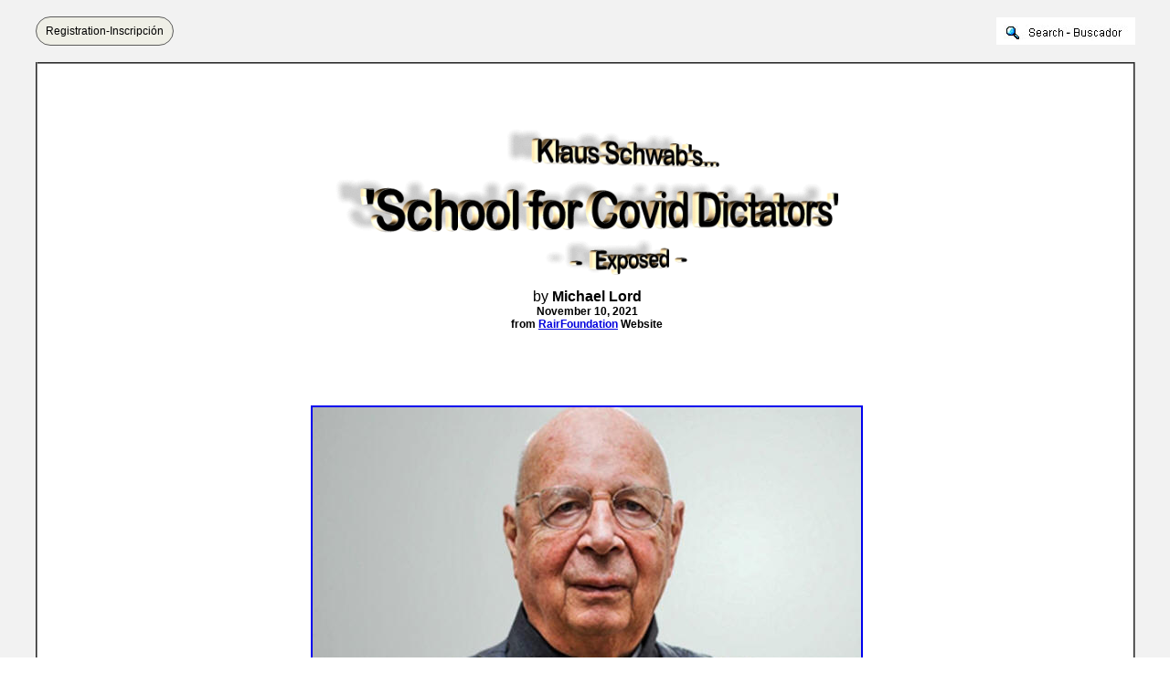

--- FILE ---
content_type: text/html
request_url: https://www.bibliotecapleyades.net/sociopolitica2/sociopol_greatreset62.htm
body_size: 11140
content:
<html>
<head>
<meta http-equiv="Content-Type" content="text/html; charset=windows-1252">
<meta http-equiv="Content-Language" content="en-us">
<title>Klaus Schwab's 'School for Covid Dictators' - Exposed</title>
<meta name="keywords" content="klaus schwab,school,covid,dictators,great reset,control">
<link rel=stylesheet type="text/css" href="../estilo_nuevo2.css">
</head>

<body background="../imagenes_fondos/fondonuevo1.jpg" style="background-attachment: fixed" topmargin="0" leftmargin="0">

<div align="center">
	<p style="margin-top: 0; margin-bottom: 0">&nbsp;</p>
	<div align="center">
		<table border="0" cellpadding="0" width="94%" id="table5" cellspacing="0">
			<tr>
				<td align="center" width="245">
							<div align="left">
								<font face="Arial">
								<a target="_blank" class="button" style="background-color: rgb(239, 239, 230); border: 1px solid rgb(91, 91, 91); display: inline-block; text-shadow: none; border-radius: 20px; text-decoration:none; padding-left:10px; padding-right:10px; padding-top:8px; padding-bottom:8px" href="../archivos_pdf/datiper/dat-per.htm">
								<font color="#000000" style="font-size: 9pt">
								Registration-Inscripción</font></a></font><!-- BEGIN: Email Marketing you can trust --></div>
            
							</td>
				<td align="center">
				<p style="margin-top: 0; margin-bottom: 0">&nbsp;</td>
				<td align="center" width="200">
				<p style="margin-top: 0; margin-bottom: 0">
				<a target="_blank" href="../search.htm">
							<img border="0" src="../imagenes_fondos/search.jpg" align="right"></a></td>
			</tr>
		</table>
		<p style="margin-top: 0; margin-bottom: 0">&nbsp;</div>
	<table border="2" width="94%" id="table1" cellpadding="2" bordercolorlight="#C0C0C0" bordercolordark="#808080" style="border-collapse: collapse" bgcolor="#FFFFFF">
		<tr>
			<td>
			<p style="margin-top: 0; margin-bottom: 0; margin-left:10px; margin-right:6px">
			&nbsp;</p>
			<p style="margin-top: 0; margin-bottom: 0; margin-left:10px; margin-right:6px" align="center">
			<font face="Arial" style="font-size: 12pt">
			<br>
&nbsp;</font></p>
			<p style="margin-top: 0; margin-bottom: 0; margin-left:10px; margin-right:6px" align="center">
			<font face="Arial" style="font-size: 12pt">
			<a target="_blank" href="https://rairfoundation.com/exposed-klaus-schwabs-school-for-covid-dictators-plan-for-great-reset-videos/">
			<img border="0" src="../imagenes_titulos2/sociopol_greatreset62.gif" width="550" height="160" vspace="15"></a><br>
			by <b>Michael Lord<br>
			</b></font><b><font face="Arial" style="font-size: 9pt">November 10, 
			2021<br>
			from <a target="_blank" href="https://rairfoundation.com/">
			<font color="#0000DD">RairFoundation</font></a> Website<br>
			</font></b><font face="Arial" style="font-size: 12pt"><br>
			<br>
&nbsp;</font></p>
			<p style="margin-top: 0; margin-bottom: 0; margin-left:10px; margin-right:6px" align="center">
			&nbsp;</p>
			<p style="margin-top: 0; margin-bottom: 0; margin-left:10px; margin-right:6px" align="center">
			<a target="_blank" href="../imagenes_sociopol3/greatreset62_01.jpg">
			<img border="2" src="../imagenes_sociopol3/greatreset62_01_small.jpg" xthumbnail-orig-image="../imagenes_sociopol3/greatreset62_01.jpg" vspace="10"></a></p>
			<p style="margin-top: 0; margin-bottom: 0; margin-left:10px; margin-right:6px" align="center">
			<b>
			<a target="_blank" href="https://wikispooks.com/wiki/Klaus_Schwab">
			<font color="#0000DD" style="font-size: 9pt" face="Arial">Source</font></a></b></p>
			<p style="margin-top: 0; margin-bottom: 0; margin-left:10px; margin-right:6px" align="center">
			&nbsp;</p>
			<p style="margin-top: 0; margin-bottom: 0; margin-left:10px; margin-right:6px" align="center">
			&nbsp;</p>
			<p style="margin-top: 0; margin-bottom: 0; margin-left:10px; margin-right:6px" align="center">
			&nbsp;</p>
			<p style="margin-top: 0; margin-bottom: 0; margin-left:10px; margin-right:6px" align="center">
			<font face="Berlin Sans FB" style="font-size: 17pt">Klaus Schwab's
			</font></p>
			<p style="margin-top: 0; margin-bottom: 0; margin-left:10px; margin-right:6px" align="center">
			<font face="Berlin Sans FB" style="font-size: 17pt">School for Covid 
			Dictators, </font></p>
			<p style="margin-top: 0; margin-bottom: 0; margin-left:10px; margin-right:6px" align="center">
			<font face="Berlin Sans FB" style="font-size: 17pt">Plan for 'Great 
			Reset'..</font></p>
			<p style="margin-top: 0; margin-bottom: 0; margin-left:10px; margin-right:6px">
			<font face="Arial" style="font-size: 12pt"><br>
			<br>
&nbsp;</font></p>
			<p style="margin-top: 0; margin-bottom: 0; margin-left:10px; margin-right:6px">
			<font face="Arial" style="font-size: 12pt">Economist <b>
			<a target="_blank" href="../ciencia3/ciencia_coronavirus462.htm">
			<font color="#0000DD">Ernst Wolff</font></a></b> 
			believes that a hidden alliance of political and corporate leaders 
			is exploiting the 'pandemic' with the aim of crashing national 
			economies and introducing a global digital currency.<br>
			<br>
			How is it that more than 190 governments from all over the world 
			ended up dealing with the COVID-19 'pandemic' in almost exactly the 
			same manner, with lockdowns, mask mandates, and vaccination cards 
			now being commonplace everywhere? </font></p>
			<p style="margin-top: 0; margin-bottom: 0; margin-left:10px; margin-right:6px">
			&nbsp;</p>
			<p style="margin-top: 0; margin-bottom: 0; margin-left:10px; margin-right:6px">
			<font face="Arial" style="font-size: 12pt">The answer may lie in the 
			Young Global Leaders school, which was established and managed by 
			Klaus Schwab of the <i>World Economic Forum</i>, and that many of 
			today's prominent political and business leaders passed through on 
			their way to the top.<br>
			<br>
			The German economist, journalist, and author Ernst Wolff has 
			revealed some facts about Schwab's &quot;Young Global Leaders&quot; school 
			that are relevant for understanding world events during the 
			'pandemic' in a video from the German Corona Committee podcast.
			</font></p>
			<p style="margin-top: 0; margin-bottom: 0; margin-left:10px; margin-right:6px">
			&nbsp;</p>
			<p style="margin-top: 0; margin-bottom: 0; margin-left:10px; margin-right:6px">
			<font face="Arial" style="font-size: 12pt">While Wolff is mainly 
			known as a critic of the globalist financial system, recently he has 
			focused on bringing to light what he sees as the hidden agenda 
			behind the anti-Covid measures being enacted around the world.</font></p>
			<p style="margin-top: 0; margin-bottom: 0; margin-left:10px; margin-right:6px">
			&nbsp;</p>
			<p style="margin-top: 0; margin-bottom: 0; margin-left:10px; margin-right:6px">
			&nbsp;</p>
			<p style="margin-top: 0; margin-bottom: 0; margin-left:10px; margin-right:6px">
			&nbsp;</p>
			<p style="margin-top: 0; margin-bottom: 0; margin-left:10px; margin-right:6px">
			<font face="Arial" style="font-size: 12pt"><br>
			</font><font face="Arial" size="4" color="#990012"><b>Mysterious 
			Beginnings<br>
			</b></font><font face="Arial" style="font-size: 12pt"><br>
			The story begins with the <i>
			<a target="_blank" href="sociopol_greatreset.htm">
			<font color="#0000DD">World Economic Forum</font></a></i> (WEF), 
			which is an NGO founded by <b>
			<a target="_blank" href="sociopol_greatreset.htm#Klaus_Schwab">
			<font color="#0000DD">Klaus Schwab</font></a></b>, a German 
			economist and mechanical engineer, in Switzerland in 1971, when he 
			was only 32. </font></p>
			<p style="margin-top: 0; margin-bottom: 0; margin-left:10px; margin-right:6px">
			&nbsp;</p>
			<p style="margin-top: 0; margin-bottom: 0; margin-left:10px; margin-right:6px">
			<font face="Arial" style="font-size: 12pt">The WEF is best-known to 
			the public for the annual conferences it holds in Davos, Switzerland 
			each January that aim to bring together political and business 
			leaders from around the world to discuss the problems of the day.
			</font></p>
			<p style="margin-top: 0; margin-bottom: 0; margin-left:10px; margin-right:6px">
			&nbsp;</p>
			<p style="margin-top: 0; margin-bottom: 0; margin-left:10px; margin-right:6px">
			<font face="Arial" style="font-size: 12pt">Today, it is one of the 
			most important networks in the world for the globalist power elite, 
			being funded by approximately a thousand multinational corporations.<br>
			<br>
			The WEF, which was originally called the European Management Forum 
			until 1987, succeeded in bringing together 440 executives from 31 
			nations already at its very first meeting in February 1971, which as 
			Wolff points out was an unexpected achievement for someone like 
			Schwab, who had very little international or professional experience 
			prior to this. </font></p>
			<p style="margin-top: 0; margin-bottom: 0; margin-left:10px; margin-right:6px">
			&nbsp;</p>
			<p style="margin-top: 0; margin-bottom: 0; margin-left:10px; margin-right:6px">
			<font face="Arial" style="font-size: 12pt">Wolff believes the reason 
			may be due to the contacts Schwab made during his university 
			education, including studying with no less a person than former 
			National Security Advisor and Secretary of State Henry Kissinger.
			</font></p>
			<p style="margin-top: 0; margin-bottom: 0; margin-left:10px; margin-right:6px">
			&nbsp;</p>
			<p style="margin-top: 0; margin-bottom: 0; margin-left:10px; margin-right:6px">
			<font face="Arial" style="font-size: 12pt">Wolff also points out 
			that while Schwab was there, the Harvard Business School had been in 
			the process of planning a management forum of their own, and it is 
			possible that Harvard ended up delegating the task of organizing it 
			to him. <br>
			<br>
			The Forum initially only brought together people from the economic 
			field, but before long, it began attracting politicians, prominent 
			figures from the media (including from the BBC and
			<a target="_blank" href="../esp_sociopol_mediacontrol.htm#CNN_and_Journalism">
			<font color="#0000DD">the CNN</font></a>), and even celebrities.</font></p>
			<p style="margin-top: 0; margin-bottom: 0; margin-left:10px; margin-right:6px">
			&nbsp;</p>
			<p style="margin-top: 0; margin-bottom: 0; margin-left:10px; margin-right:6px">
			&nbsp;</p>
			<p style="margin-top: 0; margin-bottom: 0; margin-left:10px; margin-right:6px">
			&nbsp;</p>
			<p style="margin-top: 0; margin-bottom: 0; margin-left:10px; margin-right:6px">
			<font face="Arial" style="font-size: 12pt"><br>
			</font><font face="Arial" size="4" color="#990012"><b>Schwab's Young 
			Global Leaders - Incubator of the Great Reset?<br>
			</b></font><font face="Arial" style="font-size: 12pt"><br>
			In 1992 Schwab established a parallel institution, the <i>
			<a target="_blank" href="https://www.younggloballeaders.org/">
			<font color="#0000DD">Global Leaders for Tomorrow School</font></a></i>, 
			which was re-established as Young Global Leaders in 2004. </font></p>
			<p style="margin-top: 0; margin-bottom: 0; margin-left:10px; margin-right:6px">
			&nbsp;</p>
			<p style="margin-top: 0; margin-bottom: 0; margin-left:10px; margin-right:6px">
			<font face="Arial" style="font-size: 12pt">Attendees at the school 
			must apply for admission and are then subjected to a rigorous 
			selection process. </font></p>
			<p style="margin-top: 0; margin-bottom: 0; margin-left:10px; margin-right:6px">
			&nbsp;</p>
			<p style="margin-top: 0; margin-bottom: 0; margin-left:10px; margin-right:6px">
			<font face="Arial" style="font-size: 12pt">Members of the school's 
			very first class in 1992 already included many who went on to become 
			important liberal political figures, such as </font></p>
			<blockquote>
				<ul>
					<li>
					<p style="margin-top: 4px; margin-bottom: 4px; margin-left:10px; margin-right:6px">
					<font face="Arial" style="font-size: 12pt">Angela Merkel</font></p>
					</li>
					<li>
					<p style="margin-top: 4px; margin-bottom: 4px; margin-left:10px; margin-right:6px">
					<font face="Arial" style="font-size: 12pt">Nicolas Sarkozy</font></p>
					</li>
					<li>
					<p style="margin-top: 4px; margin-bottom: 4px; margin-left:10px; margin-right:6px">
					<font face="Arial" style="font-size: 12pt">Tony Blair</font></p>
					</li>
				</ul>
			</blockquote>
			<p style="margin-top: 0; margin-bottom: 0; margin-left:10px; margin-right:6px">
			<font face="Arial" style="font-size: 12pt">There are currently about 
			1,300 graduates of this school, and the list of alumni includes 
			several names of those who went on to become leaders of the health 
			institutions of their respective nations. </font></p>
			<p style="margin-top: 0; margin-bottom: 0; margin-left:10px; margin-right:6px">
			&nbsp;</p>
			<p style="margin-top: 0; margin-bottom: 0; margin-left:10px; margin-right:6px">
			<font face="Arial" style="font-size: 12pt">Four of them are former 
			and current health ministers for Germany, including Jens Spahn, who 
			has been Federal Minister of Health since 2018. </font></p>
			<p style="margin-top: 0; margin-bottom: 0; margin-left:10px; margin-right:6px">
			&nbsp;</p>
			<p style="margin-top: 0; margin-bottom: 0; margin-left:10px; margin-right:6px">
			<font face="Arial" style="font-size: 12pt"><b>Philipp Rösler</b>, 
			who was <i>Minister of Health</i> from 2009 until 2011, was 
			appointed the WEF's Managing Director by Schwab in 2014. <br>
			<br>
			Other notable names on the school's roster are,</font></p>
			<blockquote>
				<ul>
					<li>
					<p style="margin-top: 6px; margin-bottom: 6px; margin-left:10px; margin-right:6px">
					<font face="Arial" style="font-size: 12pt">Jacinda Ardern, 
					the Prime Minister of New Zealand whose stringent lockdown 
					measures have been praised by global health authorities</font></p>
					</li>
					<li>
					<p style="margin-top: 6px; margin-bottom: 6px; margin-left:10px; margin-right:6px">
					<font face="Arial" style="font-size: 12pt">Emmanuel Macron, 
					the President of France</font></p></li>
					<li>
					<p style="margin-top: 6px; margin-bottom: 6px; margin-left:10px; margin-right:6px">
					<font face="Arial" style="font-size: 12pt">Sebastian Kurz, 
					who was until recently the Chancellor of Austria</font></p>
					</li>
					<li>
					<p style="margin-top: 6px; margin-bottom: 6px; margin-left:10px; margin-right:6px">
					<font face="Arial" style="font-size: 12pt">Viktor Orbán, 
					Prime Minister of Hungary</font></p></li>
					<li>
					<p style="margin-top: 6px; margin-bottom: 6px; margin-left:10px; margin-right:6px">
					<font face="Arial" style="font-size: 12pt">Jean-Claude 
					Juncker, former Prime Minister of Luxembourg and President 
					of the European Commission</font></p></li>
					<li>
					<p style="margin-top: 6px; margin-bottom: 6px; margin-left:10px; margin-right:6px">
					<font face="Arial" style="font-size: 12pt">Annalena 
					Baerbock, the leader of the German Greens who was the 
					party's first candidate for Chancellor in this year's 
					federal election, and who is still in the running to be 
					Merkel's successor</font></p></li>
				</ul>
			</blockquote>
			<p style="margin-top: 0; margin-bottom: 0; margin-left:10px; margin-right:6px">
			<font face="Arial" style="font-size: 12pt">We also find California 
			Governor <b>Gavin Newsom</b> on the list, who was selected for the 
			class of 2005, as well as former presidential candidate and current 
			US Secretary of Transportation <b>Peter Buttigieg</b>, who is a very 
			recent alumnus, having been selected for the class of 2019. </font></p>
			<p style="margin-top: 0; margin-bottom: 0; margin-left:10px; margin-right:6px">
			&nbsp;</p>
			<p style="margin-top: 0; margin-bottom: 0; margin-left:10px; margin-right:6px">
			<font face="Arial" style="font-size: 12pt">All of these politicians 
			who were in office during the past two years have favored harsh 
			responses to the COVID-19 'pandemic', and which also happened to 
			considerably increase their respective governments' power.<br>
&nbsp;</font></p>
			<p style="margin-top: 0; margin-bottom: 0; margin-left:10px; margin-right:6px">
			&nbsp;</p>
			<p style="margin-top: 0; margin-bottom: 0; margin-left:10px; margin-right:6px" align="center">
			<a target="_blank" href="../imagenes_sociopol3/greatreset62_02.jpg">
			<img border="2" src="../imagenes_sociopol3/greatreset62_02_small.jpg" xthumbnail-orig-image="../imagenes_sociopol3/greatreset62_02.jpg" vspace="10"></a><font face="Arial" style="font-size: 12pt"><br>
			</font><font face="Arial" style="font-size: 9pt" color="#990012"><b>
			Gavin Newsom, </b></font></p>
			<p style="margin-top: 0; margin-bottom: 0; margin-left:10px; margin-right:6px" align="center">
			<font face="Arial" style="font-size: 9pt" color="#990012"><b>
			Young Global Leaders Class of 2005.</b></font></p>
			<p style="margin-top: 0; margin-bottom: 0; margin-left:10px; margin-right:6px" align="center">
			&nbsp;</p>
			<p style="margin-top: 0; margin-bottom: 0; margin-left:10px; margin-right:6px" align="center">
			&nbsp;</p>
			<p style="margin-top: 0; margin-bottom: 0; margin-left:10px; margin-right:6px" align="center">
			<font face="Arial" style="font-size: 12pt">
			<a target="_blank" href="../imagenes_sociopol3/greatreset62_03.jpg">
			<img border="2" src="../imagenes_sociopol3/greatreset62_03_small.jpg" xthumbnail-orig-image="../imagenes_sociopol3/greatreset62_03.jpg" vspace="10"></a></font><font face="Arial" style="font-size: 9pt" color="#990012"><b><br>
			Angela Merkel, </b></font></p>
			<p style="margin-top: 0; margin-bottom: 0; margin-left:10px; margin-right:6px" align="center">
			<font face="Arial" style="font-size: 9pt" color="#990012"><b>
			Global Leaders for Tomorrow Class of 1992. <br>
&nbsp;</b></font></p>
			<p style="margin-top: 0; margin-bottom: 0; margin-left:10px; margin-right:6px" align="center">
			&nbsp;</p>
			<p style="margin-top: 0; margin-bottom: 0; margin-left:10px; margin-right:6px" align="center">
			<a target="_blank" href="../imagenes_sociopol3/greatreset62_04.jpg">
			<img border="2" src="../imagenes_sociopol3/greatreset62_04_small.jpg" xthumbnail-orig-image="../imagenes_sociopol3/greatreset62_04.jpg" vspace="10"></a><font face="Arial" style="font-size: 9pt; font-weight: 700" color="#990012"><br>
			Peter Buttigieg, </font></p>
			<p style="margin-top: 0; margin-bottom: 0; margin-left:10px; margin-right:6px" align="center">
			<font face="Arial" style="font-size: 9pt; font-weight: 700" color="#990012">
			Young Global Leaders Class of 2019.</font></p>
			<p style="margin-top: 0; margin-bottom: 0; margin-left:10px; margin-right:6px" align="center">
			&nbsp;</p>
			<p style="margin-top: 0; margin-bottom: 0; margin-left:10px; margin-right:6px" align="center">
			&nbsp;</p>
			<p style="margin-top: 0; margin-bottom: 0; margin-left:10px; margin-right:6px" align="center">
			<font face="Arial" style="font-size: 9pt; font-weight: 700" color="#990012">
			<a target="_blank" href="../imagenes_sociopol3/greatreset62_05.jpg">
			<img border="2" src="../imagenes_sociopol3/greatreset62_05_small.jpg" xthumbnail-orig-image="../imagenes_sociopol3/greatreset62_05.jpg" vspace="10"></a><br>
			Emmanuel Macron, </font></p>
			<p style="margin-top: 0; margin-bottom: 0; margin-left:10px; margin-right:6px" align="center">
			<font face="Arial" style="font-size: 9pt; font-weight: 700" color="#990012">
			Young Global Leaders Class of 2017.</font></p>
			<p style="margin-top: 0; margin-bottom: 0; margin-left:10px; margin-right:6px">
			<font face="Arial" style="font-size: 12pt"><br>
			<br>
			But the school's list of alumni is not limited to political leaders.
			</font></p>
			<p style="margin-top: 0; margin-bottom: 0; margin-left:10px; margin-right:6px">
			&nbsp;</p>
			<p style="margin-top: 0; margin-bottom: 0; margin-left:10px; margin-right:6px">
			<font face="Arial" style="font-size: 12pt">We also find many of the 
			captains of private industry there, including,</font></p>
			<blockquote>
				<ul>
					<li>
					<p style="margin-top: 4px; margin-bottom: 4px; margin-left:10px; margin-right:6px">
					<font face="Arial" style="font-size: 12pt">Microsoft's
					<a target="_blank" href="../sociopolitica/sociopol_win-micro-gates.htm">
					<font color="#0000DD">Bill Gates</font></a></font></p></li>
					<li>
					<p style="margin-top: 4px; margin-bottom: 4px; margin-left:10px; margin-right:6px">
					<font face="Arial" style="font-size: 12pt">Amazon's Jeff 
					Bezos</font></p></li>
					<li>
					<p style="margin-top: 4px; margin-bottom: 4px; margin-left:10px; margin-right:6px">
					<font face="Arial" style="font-size: 12pt">Virgin's Richard 
					Branson</font></p></li>
					<li>
					<p style="margin-top: 4px; margin-bottom: 4px; margin-left:10px; margin-right:6px">
					<font face="Arial" style="font-size: 12pt">the Clinton 
					Foundation's Chelsea
					<a target="_blank" href="../sociopolitica/sociopol_clinton.htm">
					<font color="#0000DD">Clinton</font></a></font></p></li>
				</ul>
			</blockquote>
			<p style="margin-top: 0; margin-bottom: 0; margin-left:10px; margin-right:6px">
			<font face="Arial" style="font-size: 12pt">Again, all of them 
			expressed support for the global response to the 'pandemic', and 
			many reaped considerable profits as a result of the measures.<br>
&nbsp;</font></p>
			<p style="margin-top: 0; margin-bottom: 0; margin-left:10px; margin-right:6px">
			&nbsp;</p>
			<p style="margin-top: 0; margin-bottom: 0; margin-left:10px; margin-right:6px" align="center">
			<a target="_blank" href="../imagenes_sociopol3/greatreset62_06.jpg">
			<img border="2" src="../imagenes_sociopol3/greatreset62_06_small.jpg" xthumbnail-orig-image="../imagenes_sociopol3/greatreset62_06.jpg" vspace="10"></a><font face="Arial" style="font-size: 12pt"><br>
			</font><font face="Arial" style="font-size: 9pt" color="#990012"><b>
			Jeff Bezos, </b></font></p>
			<p style="margin-top: 0; margin-bottom: 0; margin-left:10px; margin-right:6px" align="center">
			<font face="Arial" style="font-size: 9pt" color="#990012"><b>
			Global Leaders for Tomorrow Class of 1998.</b></font></p>
			<p style="margin-top: 0; margin-bottom: 0; margin-left:10px; margin-right:6px" align="center">
			&nbsp;</p>
			<p style="margin-top: 0; margin-bottom: 0; margin-left:10px; margin-right:6px" align="center">
			&nbsp;</p>
			<p style="margin-top: 0; margin-bottom: 0; margin-left:10px; margin-right:6px" align="center">
			<font face="Arial" style="font-size: 12pt">
			<a target="_blank" href="../imagenes_sociopol3/greatreset62_07.jpg">
			<img border="2" src="../imagenes_sociopol3/greatreset62_07_small.jpg" xthumbnail-orig-image="../imagenes_sociopol3/greatreset62_07.jpg" vspace="10"></a></font><font face="Arial" style="font-size: 9pt" color="#990012"><b><br>
			Bill Gates, </b></font></p>
			<p style="margin-top: 0; margin-bottom: 0; margin-left:10px; margin-right:6px" align="center">
			<font face="Arial" style="font-size: 9pt" color="#990012"><b>
			Global Leaders for Tomorrow Class of 1993. </b></font></p>
			<p style="margin-top: 0; margin-bottom: 0; margin-left:10px; margin-right:6px">
			<font face="Arial" style="font-size: 12pt"><br>
			<br>
			Wolff believes that the people behind the WEF and the Global Leaders 
			school are the ones who really determine who will become political 
			leaders, although he stresses that he doesn't believe that Schwab 
			himself is the one making these decisions but is merely a 
			facilitator. </font></p>
			<p style="margin-top: 0; margin-bottom: 0; margin-left:10px; margin-right:6px">
			&nbsp;</p>
			<p style="margin-top: 0; margin-bottom: 0; margin-left:10px; margin-right:6px">
			<font face="Arial" style="font-size: 12pt">He further points out 
			that the school's alumni include not only Americans and Europeans, 
			but also people from Asia, Africa, and South America, indicating 
			that its reach is truly worldwide.<br>
			<br>
			In 2012, Schwab and the WEF founded yet another institution, the 
			&quot;Global Shapers Community,&quot; which brings together those identified 
			by them as having leadership potential from around the world who are 
			under 30. </font></p>
			<p style="margin-top: 0; margin-bottom: 0; margin-left:10px; margin-right:6px">
			&nbsp;</p>
			<p style="margin-top: 0; margin-bottom: 0; margin-left:10px; margin-right:6px">
			<font face="Arial" style="font-size: 12pt">Approximately 10,000 
			participants have passed through this program to date, and they 
			regularly hold meetings in 400 cities. </font></p>
			<p style="margin-top: 0; margin-bottom: 0; margin-left:10px; margin-right:6px">
			&nbsp;</p>
			<p style="margin-top: 0; margin-bottom: 0; margin-left:10px; margin-right:6px">
			<font face="Arial" style="font-size: 12pt">Wolff believes that it is 
			yet another proving ground where future political leaders are being 
			selected, vetted, and groomed before being positioned in the world's 
			political apparatus.</font></p>
			<p style="margin-top: 0; margin-bottom: 0; margin-left:10px; margin-right:6px">
			<font face="Arial" style="font-size: 12pt"><br>
			Wolff points out that very few graduates of the Global Leaders 
			school list it on their CVs. </font></p>
			<p style="margin-top: 0; margin-bottom: 0; margin-left:10px; margin-right:6px">
			&nbsp;</p>
			<p style="margin-top: 0; margin-bottom: 0; margin-left:10px; margin-right:6px">
			<font face="Arial" style="font-size: 12pt">He says that he has only 
			seen it listed on one: namely, that of the German economist <b>
			Richard Werner</b>, who is a known critic of the establishment.
			</font></p>
			<p style="margin-top: 0; margin-bottom: 0; margin-left:10px; margin-right:6px">
			&nbsp;</p>
			<p style="margin-top: 0; margin-bottom: 0; margin-left:10px; margin-right:6px">
			<font face="Arial" style="font-size: 12pt">Wolff suggests that the 
			school seems to like to include even critics of the system among its 
			ranks, as another name among its graduates is <b>Gregor Hackmack</b>, 
			the German chief of Change.org, who was in its 2010 class. </font></p>
			<p style="margin-top: 0; margin-bottom: 0; margin-left:10px; margin-right:6px">
			&nbsp;</p>
			<p style="margin-top: 0; margin-bottom: 0; margin-left:10px; margin-right:6px">
			<font face="Arial" style="font-size: 12pt">Wolff believes this is 
			because the organization wants to present itself as being fair and 
			balanced, although it also wants to ensure that its critics are 
			controlled opposition.<br>
			<br>
			Another thing that the Global Leaders graduates have in common is 
			that most of them have very sparse CVs apart from their 
			participation in the program prior to being elevated to positions of 
			power, which may indicate that it is their connection to Schwab's 
			institutions that is the decisive factor in launching their careers.
			</font></p>
			<p style="margin-top: 0; margin-bottom: 0; margin-left:10px; margin-right:6px">
			&nbsp;</p>
			<p style="margin-top: 0; margin-bottom: 0; margin-left:10px; margin-right:6px">
			<font face="Arial" style="font-size: 12pt">This is most evident when 
			the school's alumni are publicly questioned about issues that they 
			have not been instructed to talk about in advance, and their 
			struggles to come up with answers are often quite evident. </font></p>
			<p style="margin-top: 0; margin-bottom: 0; margin-left:10px; margin-right:6px">
			&nbsp;</p>
			<p style="margin-top: 0; margin-bottom: 0; margin-left:10px; margin-right:6px">
			<font face="Arial" style="font-size: 12pt">Wolff contends that their 
			roles are only to act as mouthpieces for the talking points that 
			those in the shadows behind them want discussed in public debate.</font></p>
			<p style="margin-top: 0; margin-bottom: 0; margin-left:10px; margin-right:6px">
			&nbsp;</p>
			<p style="margin-top: 0; margin-bottom: 0; margin-left:10px; margin-right:6px">
			&nbsp;</p>
			<p style="margin-top: 0; margin-bottom: 0; margin-left:10px; margin-right:6px">
			&nbsp;</p>
			<p style="margin-top: 0; margin-bottom: 0; margin-left:10px; margin-right:6px">
			<font face="Arial" style="font-size: 12pt"><br>
			</font><font face="Arial" size="4" color="#990012"><b>Schwab's Yes 
			Men in Action<br>
			</b></font><font face="Arial" style="font-size: 12pt"><br>
			Given the growing discontent with the anti-Covid measures put into 
			practice by the school's graduates who are now national leaders, 
			Wolff believes it is possible that these people were selected due 
			to,</font></p>
			<blockquote>
				<p style="margin-top: 0; margin-bottom: 0; margin-left:10px; margin-right:6px">
				<font face="Arial" style="font-size: 12pt">their willingness to
				<b>do whatever they are told</b>, </font></p>
			</blockquote>
			<p style="margin-top: 0; margin-bottom: 0; margin-left:10px; margin-right:6px">
			<font face="Arial" style="font-size: 12pt">...and that they are 
			being set up to fail so that the subsequent backlash can be 
			exploited to justify the creation of a new global form of 
			government. </font></p>
			<p style="margin-top: 0; margin-bottom: 0; margin-left:10px; margin-right:6px">
			&nbsp;</p>
			<p style="margin-top: 0; margin-bottom: 0; margin-left:10px; margin-right:6px">
			<font face="Arial" style="font-size: 12pt">Indeed, Wolff notes that 
			politicians with unique personalities and strong, original views 
			have become rare, and that the distinguishing character of the 
			national leaders of the past 30 years has been their meekness and 
			adherence to a strict globalist line dictated from above. </font></p>
			<p style="margin-top: 0; margin-bottom: 0; margin-left:10px; margin-right:6px">
			&nbsp;</p>
			<p style="margin-top: 0; margin-bottom: 0; margin-left:10px; margin-right:6px">
			<font face="Arial" style="font-size: 12pt">This has been especially 
			evident in most countries' response to the 'pandemic', where 
			politicians who knew nothing about viruses two years ago suddenly 
			proclaimed that Covid was a severe health crisis that justified 
			locking people up in their homes, shutting down their businesses, 
			and wrecking entire economies.<br>
			<br>
			Determining exactly how the school operates is difficult, but Wolff 
			has managed to learn something about it. In the school's early 
			years, it involved the members of each class meeting several times 
			over the course of a year, including a ten-day &quot;executive training&quot; 
			session at the <i>Harvard Business School. </i></font></p>
			<p style="margin-top: 0; margin-bottom: 0; margin-left:10px; margin-right:6px">
			&nbsp;</p>
			<p style="margin-top: 0; margin-bottom: 0; margin-left:10px; margin-right:6px">
			<font face="Arial" style="font-size: 12pt">Wolff believes that, 
			through meeting their classmates and becoming part of a wider 
			network, the graduates then establish contacts who they rely on in 
			their later careers. </font></p>
			<p style="margin-top: 0; margin-bottom: 0; margin-left:10px; margin-right:6px">
			&nbsp;</p>
			<p style="margin-top: 0; margin-bottom: 0; margin-left:10px; margin-right:6px">
			<font face="Arial" style="font-size: 12pt">Today, the school's 
			program includes courses offered over the course of five years at 
			irregular intervals, which in some cases may overlap with the 
			beginnings of some of its participants' political or professional 
			careers - meaning they will be making regular visits
			<a target="_blank" href="../sociopolitica/sociopol_globalelite.htm#DAVOS">
			<font color="#0000DD">to Davos</font></a>. </font></p>
			<p style="margin-top: 0; margin-bottom: 0; margin-left:10px; margin-right:6px">
			&nbsp;</p>
			<p style="margin-top: 0; margin-bottom: 0; margin-left:10px; margin-right:6px">
			<font face="Arial" style="font-size: 12pt"><b>Emmanuel Macron</b> 
			and <b>Peter Buttigieg</b>, for example, were selected for the 
			school less than five years ago, which means it is possible they 
			have been regularly attending <i>Young Global Leaders</i>-related 
			programs while in political office and may in fact still be 
			attending them today.</font></p>
			<p style="margin-top: 0; margin-bottom: 0; margin-left:10px; margin-right:6px">
			&nbsp;</p>
			<p style="margin-top: 0; margin-bottom: 0; margin-left:10px; margin-right:6px">
			&nbsp;</p>
			<p style="margin-top: 0; margin-bottom: 0; margin-left:10px; margin-right:6px">
			&nbsp;</p>
			<p style="margin-top: 0; margin-bottom: 0; margin-left:10px; margin-right:6px">
			<font face="Arial" style="font-size: 12pt"><br>
			</font><font face="Arial" size="4" color="#990012"><b>A Worldwide 
			Network of Wealth &amp; Influence<br>
			</b></font><font face="Arial" style="font-size: 12pt"><br>
			Graduates from the Young Global Leaders school, and Global Leaders 
			for Tomorrow before them, find themselves very well-situated given 
			that they then have access to the WEF's network of contacts. </font></p>
			<p style="margin-top: 0; margin-bottom: 0; margin-left:10px; margin-right:6px">
			&nbsp;</p>
			<p style="margin-top: 0; margin-bottom: 0; margin-left:10px; margin-right:6px">
			<font face="Arial" style="font-size: 12pt">The WEF's current Board 
			of Trustees includes such luminaries as,</font></p>
			<blockquote>
				<ul>
					<li>
					<p style="margin-top: 4px; margin-bottom: 4px; margin-left:10px; margin-right:6px">
					<font face="Arial" style="font-size: 12pt"><b>Christine 
					Lagarde</b>, former Managing Director of the International 
					Monetary Fund and current President of the European Central 
					Bank</font></p></li>
					<li>
					<p style="margin-top: 4px; margin-bottom: 4px; margin-left:10px; margin-right:6px">
					<font face="Arial" style="font-size: 12pt">Queen <b>Rania</b> 
					of Jordan, who has been ranked by Forbes as one of the 100 
					most powerful women in the world</font></p></li>
					<li>
					<p style="margin-top: 4px; margin-bottom: 4px; margin-left:10px; margin-right:6px">
					<font face="Arial" style="font-size: 12pt"><b>Larry Fink</b>, 
					CEO of <a target="_blank" href="sociopol_globalelite421.htm">
					<font color="#0000DD">BlackRock</font></a>, the largest 
					investment management corporation internationally and which 
					handles approximately $9 trillion annually</font></p></li>
				</ul>
			</blockquote>
			<p style="margin-top: 0; margin-bottom: 0; margin-left:10px; margin-right:6px">
			<font face="Arial" style="font-size: 12pt">By tracing the 
			connections between the school's graduates, Wolff claims that you 
			can see that they continue to rely on each other for support for 
			their initiatives long after they participated in the Global Leaders 
			programs.<br>
			<br>
			Wolff believes that many elite universities play a role in the 
			process determined by the WEF, and that they should no longer be 
			seen as operating outside of the fields of politics and economics.
			</font></p>
			<p style="margin-top: 0; margin-bottom: 0; margin-left:10px; margin-right:6px">
			&nbsp;</p>
			<p style="margin-top: 0; margin-bottom: 0; margin-left:10px; margin-right:6px">
			<font face="Arial" style="font-size: 12pt">He cites the example of 
			the Harvard Business School, which receives millions of dollars from 
			donors each year, as well as the Harvard School of Public Health, 
			which was renamed the <i>Harvard T.H. Chan School of Public Health</i> 
			after it received $350 million from the Hong Kong-born billionaire
			<b>Gerald Chan</b>. </font></p>
			<p style="margin-top: 0; margin-bottom: 0; margin-left:10px; margin-right:6px">
			&nbsp;</p>
			<p style="margin-top: 0; margin-bottom: 0; margin-left:10px; margin-right:6px">
			<font face="Arial" style="font-size: 12pt">The same is true of the 
			Johns Hopkins School of Public Health, which became the Johns 
			Hopkins Bloomberg School of Public Health after media mogul <b>
			Michael Bloomberg</b> donated $1.8 billion to the school in 2018.<br>
			<br>
			Wolff states that the WEF's influence goes far beyond those who have 
			passed through the Global Leaders and Global Shapers programs, 
			however, as the number of people who participate in the annual Davos 
			conferences is much larger than many suspect.</font></p>
			<p style="margin-top: 0; margin-bottom: 0; margin-left:10px; margin-right:6px">
			&nbsp;</p>
			<p style="margin-top: 0; margin-bottom: 0; margin-left:10px; margin-right:6px">
			<font face="Arial" style="font-size: 12pt">He mentions being 
			informed that approximately 1,500 private jets bring attendees to 
			the event each year, overloading Switzerland's airports.</font></p>
			<p style="margin-top: 0; margin-bottom: 0; margin-left:10px; margin-right:6px">
			&nbsp;</p>
			<p style="margin-top: 0; margin-bottom: 0; margin-left:10px; margin-right:6px">
			&nbsp;</p>
			<p style="margin-top: 0; margin-bottom: 0; margin-left:10px; margin-right:6px">
			&nbsp;</p>
			<p style="margin-top: 0; margin-bottom: 0; margin-left:10px; margin-right:6px">
			<font face="Arial" style="font-size: 12pt"><br>
			</font><font face="Arial" size="4" color="#990012"><b>The Alliance 
			of Big Business &amp; Government<br>
			</b></font><font face="Arial" style="font-size: 12pt"><br>
			The main goal of the WEF's activities, Wolff believes, is to 
			facilitate and further high-level cooperation between big business 
			and national governments, something which we are already seeing take 
			place. </font></p>
			<p style="margin-top: 0; margin-bottom: 0; margin-left:10px; margin-right:6px">
			&nbsp;</p>
			<p style="margin-top: 0; margin-bottom: 0; margin-left:10px; margin-right:6px">
			<font face="Arial" style="font-size: 12pt"><b>Viviane Fischer</b>, 
			another participant in the <i>Corona Committee podcast</i>, points 
			out that the British-based company Serco processes migrants for the 
			British government and also manages prisons around the world, among 
			its many other activities. </font></p>
			<p style="margin-top: 0; margin-bottom: 0; margin-left:10px; margin-right:6px">
			&nbsp;</p>
			<p style="margin-top: 0; margin-bottom: 0; margin-left:10px; margin-right:6px">
			<font face="Arial" style="font-size: 12pt">The pharmaceutical 
			industry's international reach is also considerable: </font></p>
			<blockquote>
				<p style="margin-top: 0; margin-bottom: 0; margin-left:10px; margin-right:6px">
				<font face="Arial" style="font-size: 12pt">Wolff mentions that 
				Global Leaders alumnus Bill Gates, for example, had long been 
				doing business with Pfizer, one of the main producers of the 
				controversial mRNA anti-Covid vaccines, through his Foundation's 
				public health initiatives in Africa since long before the 
				'pandemic' began. </font></p>
			</blockquote>
			<p style="margin-top: 0; margin-bottom: 0; margin-left:10px; margin-right:6px">
			<font face="Arial" style="font-size: 12pt">Perhaps not 
			coincidentally, <b>
			<a target="_blank" href="../sociopolitica/sociopol_win-micro-gates.htm">
			<font color="#0000DD">Bill Gates</font></a></b> has become one of 
			the foremost champions of lockdowns and the Covid vaccines since 
			they became available, and <i>The Wall Street Journal</i> has 
			reported that his Foundation had made approximately
			<a target="_blank" href="https://www.wsj.com/articles/bill-gates-the-best-investment-ive-ever-made-11547683309">
			<font color="#0000DD">$200 billion in &quot;social benefits&quot; from 
			distributing vaccines </font></a>before the 'pandemic' had even 
			begun.</font></p>
			<p style="margin-top: 0; margin-bottom: 0; margin-left:10px; margin-right:6px">
			&nbsp;</p>
			<p style="margin-top: 0; margin-bottom: 0; margin-left:10px; margin-right:6px">
			<font face="Arial" style="font-size: 12pt">One can only imagine what 
			its vaccine profits are today.<br>
			<br>
			Digital technology, which is now all-pervasive, is also playing a 
			prominent role in the elite's global designs. </font></p>
			<p style="margin-top: 0; margin-bottom: 0; margin-left:10px; margin-right:6px">
			&nbsp;</p>
			<p style="margin-top: 0; margin-bottom: 0; margin-left:10px; margin-right:6px">
			<font face="Arial" style="font-size: 12pt">Wolff highlights that <i>
			<b><a target="_blank" href="sociopol_globalelite421.htm">
			<font color="#0000DD">BlackRock</font></a></b></i>, run by Global 
			Leaders alumnus <b>Larry Fink</b>, is presently the largest advisor 
			to the world's central banks and has been collecting data on the 
			world financial system for more than 30 years now, and undoubtedly 
			has a greater understanding of how the system works than the central 
			banks themselves.<br>
			<br>
			One of the goals of the current policies being pursued by many 
			governments, Wolff believes, is to destroy the businesses of small- 
			and medium-sized entrepreneurs so that multinational corporations 
			based in the United States and China can monopolize business 
			everywhere. </font></p>
			<p style="margin-top: 0; margin-bottom: 0; margin-left:10px; margin-right:6px">
			&nbsp;</p>
			<p style="margin-top: 0; margin-bottom: 0; margin-left:10px; margin-right:6px">
			<font face="Arial" style="font-size: 12pt">Amazon, which was led 
			until recently by Global Leaders alumnus Jeff Bezos, in particular 
			has made enormous profits as a result of the lockdown measures that 
			have devastated the middle class. <br>
			<br>
			Wolff contends that the ultimate goal of this domination by large 
			platforms is to see the introduction of digital bank currency.
			</font></p>
			<p style="margin-top: 0; margin-bottom: 0; margin-left:10px; margin-right:6px">
			&nbsp;</p>
			<p style="margin-top: 0; margin-bottom: 0; margin-left:10px; margin-right:6px">
			<font face="Arial" style="font-size: 12pt">Just in the past few 
			months, China's International Finance Forum, which is similar to the 
			WEF, proposed the introduction of the digital yuan, which could in 
			turn be internationalized by the <i>Diem</i> <i>blockchain-based 
			currency network. </i></font></p>
			<p style="margin-top: 0; margin-bottom: 0; margin-left:10px; margin-right:6px">
			&nbsp;</p>
			<p style="margin-top: 0; margin-bottom: 0; margin-left:10px; margin-right:6px">
			<font face="Arial" style="font-size: 12pt">Interestingly, Diem is 
			the successor to Libra, a cryptocurrency that was first announced by
			<b>Mark Zuckerberg</b>'s
			<a target="_blank" href="../sociopolitica/sociopol_internetfacebook.htm">
			<font color="#0000DD">Facebook</font></a>, indicating that a global 
			currency that will transcend the power of either the dollar or the 
			yuan, and managed through the cooperation of Chinese, European, and 
			American business networks, is currently being discussed. </font></p>
			<p style="margin-top: 0; margin-bottom: 0; margin-left:10px; margin-right:6px">
			&nbsp;</p>
			<p style="margin-top: 0; margin-bottom: 0; margin-left:10px; margin-right:6px">
			<font face="Arial" style="font-size: 12pt">The <i>International 
			Finance Forum's supervisory board</i> includes such names as,</font></p>
			<blockquote>
				<ul>
					<li>
					<p style="margin-top: 4px; margin-bottom: 4px; margin-left:10px; margin-right:6px">
					<font face="Arial" style="font-size: 12pt">the WEF's <b>
					Christine Lagarde</b></font></p></li>
					<li>
					<p style="margin-top: 4px; margin-bottom: 4px; margin-left:10px; margin-right:6px">
					<font face="Arial" style="font-size: 12pt"><b>Jean-Claude 
					Trichet</b>, the former President of the European Central 
					Bank</font></p></li>
					<li>
					<p style="margin-top: 4px; margin-bottom: 4px; margin-left:10px; margin-right:6px">
					<font face="Arial" style="font-size: 12pt"><b>Horst Köhler</b>, 
					the former Head of the International Monetary Fund</font></p>
					</li>
				</ul>
			</blockquote>
			<p style="margin-top: 0; margin-bottom: 0; margin-left:10px; margin-right:6px">
			<font face="Arial" style="font-size: 12pt">Wolff further explains 
			that the lockdowns and subsequent bailouts that were seen around the 
			world over the past two years left many nations on the verge of 
			bankruptcy. </font></p>
			<p style="margin-top: 0; margin-bottom: 0; margin-left:10px; margin-right:6px">
			&nbsp;</p>
			<p style="margin-top: 0; margin-bottom: 0; margin-left:10px; margin-right:6px">
			<font face="Arial" style="font-size: 12pt">In order to avoid an 
			economic catastrophe, the governments of the world resorted to 
			drawing on 650 billion special drawing rights, or SDRs, which are 
			supplementary foreign exchange reserve assets managed by the 
			International Monetary Fund. </font></p>
			<p style="margin-top: 0; margin-bottom: 0; margin-left:10px; margin-right:6px">
			&nbsp;</p>
			<p style="margin-top: 0; margin-bottom: 0; margin-left:10px; margin-right:6px">
			<font face="Arial" style="font-size: 12pt">When these eventually 
			come due, it will leave these same governments in dire straits, 
			which is why it may be that the introduction of digital currency has 
			become a sudden priority - and this may have been the hidden purpose 
			of the lockdowns all along. <br>
			<br>
			Wolff says that two European countries are already prepared to begin 
			using digital currency: Sweden and Switzerland. Perhaps not 
			coincidentally, Sweden has had virtually no lockdown restrictions 
			due to the 'pandemic', and Switzerland has taken only very light 
			measures. </font></p>
			<p style="margin-top: 0; margin-bottom: 0; margin-left:10px; margin-right:6px">
			&nbsp;</p>
			<p style="margin-top: 0; margin-bottom: 0; margin-left:10px; margin-right:6px">
			<font face="Arial" style="font-size: 12pt">Wolff believes that the 
			reason for this may be that the two countries did not need to crash 
			their economies through lockdown measures because they were already 
			prepared to begin using digital currency before the 'pandemic' 
			began. </font></p>
			<p style="margin-top: 0; margin-bottom: 0; margin-left:10px; margin-right:6px">
			&nbsp;</p>
			<p style="margin-top: 0; margin-bottom: 0; margin-left:10px; margin-right:6px">
			<font face="Arial" style="font-size: 12pt">He contends that a new 
			round of lockdowns may be being prepared that will finish off the 
			world's economies for good, leading to massive unemployment and in 
			turn the introduction of Universal Basic Income and the use of a 
			digital currency managed by a central bank. </font></p>
			<p style="margin-top: 0; margin-bottom: 0; margin-left:10px; margin-right:6px">
			&nbsp;</p>
			<p style="margin-top: 0; margin-bottom: 0; margin-left:10px; margin-right:6px">
			<font face="Arial" style="font-size: 12pt">This currency might be 
			restricted, both in terms of what individuals can spend it on as 
			well as in the time frame that one has to spend it in.<br>
			<br>
			Further, Wolff indicates that the inflation currently being seen 
			around the world is an inevitable consequence of the fact that 
			national governments, after taking loans from the central banks, 
			have introduced approximately $20 trillion into the global economy 
			in less than two years. </font></p>
			<p style="margin-top: 0; margin-bottom: 0; margin-left:10px; margin-right:6px">
			&nbsp;</p>
			<p style="margin-top: 0; margin-bottom: 0; margin-left:10px; margin-right:6px">
			<font face="Arial" style="font-size: 12pt">Whereas previous bailouts 
			were directed into the markets, this latest round has gone to 
			ordinary people, and as a result, this is driving up the prices of 
			products that ordinary people spend their money on, such as food.
			</font></p>
			<p style="margin-top: 0; margin-bottom: 0; margin-left:10px; margin-right:6px">
			&nbsp;</p>
			<p style="margin-top: 0; margin-bottom: 0; margin-left:10px; margin-right:6px">
			&nbsp;</p>
			<p style="margin-top: 0; margin-bottom: 0; margin-left:10px; margin-right:6px">
			&nbsp;</p>
			<p style="margin-top: 0; margin-bottom: 0; margin-left:10px; margin-right:6px">
			<font face="Arial" style="font-size: 12pt"><br>
			</font><font face="Arial" size="4" color="#990012"><b>Democracy Has 
			Been Cancelled<br>
			</b></font><font face="Arial" style="font-size: 12pt"><br>
			The ultimate conclusion one must draw from all of this, according to 
			Wolff, is that democracy as we knew it has been silently cancelled.</font></p>
			<p style="margin-top: 0; margin-bottom: 0; margin-left:10px; margin-right:6px">
			&nbsp;</p>
			<p style="margin-top: 0; margin-bottom: 0; margin-left:10px; margin-right:6px">
			<font face="Arial" style="font-size: 12pt">And that although the 
			appearance of democratic processes is being maintained in our 
			countries, the fact is that an examination of how governance around 
			the world works today shows that <b><i>an elite of super-wealthy and 
			powerful individuals</i></b> effectively control everything that 
			goes on in politics, as has been especially evident in relation to 
			the 'pandemic' response. <br>
			<br>
			The best way to combat their designs, Wolff says, is simply to 
			educate people about what is happening, and for them to realize that 
			the narrative of the &quot;super-dangerous virus&quot; is a lie that has been 
			designed to manipulate them into accepting things that run contrary 
			to their own interests. </font></p>
			<p style="margin-top: 0; margin-bottom: 0; margin-left:10px; margin-right:6px">
			&nbsp;</p>
			<p style="margin-top: 0; margin-bottom: 0; margin-left:10px; margin-right:6px">
			<font face="Arial" style="font-size: 12pt">If even 10% of ordinary 
			citizens become aware of this and decide to take action, it could 
			thwart the elite's plans and perhaps open a window for ordinary 
			citizens to take back control over their own destinies.</font></p>
			<p style="margin-top: 0; margin-bottom: 0; margin-left:10px; margin-right:6px">
			&nbsp;</p>
			<p style="margin-top: 0; margin-bottom: 0; margin-left:10px; margin-right:6px">
			&nbsp;</p>
			<p style="margin-top: 0; margin-bottom: 0; margin-left:10px; margin-right:6px">
			&nbsp;</p>
			<p style="margin-top: 0; margin-bottom: 0; margin-left:10px; margin-right:6px">
			<font face="Arial" style="font-size: 12pt"><br>
			</font><font face="Arial" size="4" color="#990012"><b>Video 
			Interview<br>
			</b></font><font face="Arial" style="font-size: 12pt"><br>
			Ernst Wolff is interviewed in this series of videos by Dr. <b>
			<a target="_blank" href="sociopol_greatreset.htm#Reiner_Füllmich">
			<font color="#0000DD">Reiner Fuellmich</font></a></b>, a German lawyer and politician who hosts a podcast called 
			Corona Ausschuss (Corona Committee), which critically examines the 
			German government's response to the 'pandemic'. </font></p>
			<p style="margin-top: 0; margin-bottom: 0; margin-left:10px; margin-right:6px">
			&nbsp;</p>
			<p style="margin-top: 0; margin-bottom: 0; margin-left:10px; margin-right:6px">
			<font face="Arial" style="font-size: 12pt">These videos are taken 
			from one of their podcasts. </font></p>
			<p style="margin-top: 0; margin-bottom: 0; margin-left:10px; margin-right:6px">
			&nbsp;</p>
			<p style="margin-top: 0; margin-bottom: 0; margin-left:10px; margin-right:6px">
			<font face="Arial" style="font-size: 12pt">Also on the group chat 
			are,</font></p>
			<blockquote>
				<ul>
					<li>
					<p style="margin-top: 6px; margin-bottom: 6px; margin-left:10px; margin-right:6px">
					<font face="Arial" style="font-size: 12pt"><b>Viviane 
					Fischer</b>, a business attorney and economist based in 
					Berlin who is a regular participant on the Corona Committee</font></p>
					</li>
					<li>
					<p style="margin-top: 6px; margin-bottom: 6px; margin-left:10px; margin-right:6px">
					<font face="Arial" style="font-size: 12pt"><b>Wolfgang 
					Wodarg</b>, a former German Member of Parliament for the 
					Social Democratic Party who has been vocal in opposing the 
					German government's lockdown and vaccination measures.</font></p>
					</li>
				</ul>
			</blockquote>
			<p style="margin-top: 0; margin-bottom: 0; margin-left:10px; margin-right:6px">
			&nbsp;</p>
			<p style="margin-top: 0; margin-bottom: 0; margin-left:10px; margin-right:6px">
			&nbsp;</p>
			<p style="margin-top: 0; margin-bottom: 0; margin-left:10px; margin-right:6px" align="center">
			<font face="Arial"><span style="font-size: 14pt; font-weight: 700">
			Part 1</span></font></p>
			<p style="margin-top: 0; margin-bottom: 0; margin-left:10px; margin-right:6px">
			&nbsp;</p>
			<div align="center">
				<table border="0" cellpadding="0" cellspacing="0" width="20%" id="table7">
					<tr>
						<td align="center">
						<p style="margin-top: 0; margin-bottom: 0">
						<iframe width="700" height="394" scrolling="no" frameborder="1" style="border: yes;" src="https://www.bitchute.com/embed/utKnheSxWFv3/"></iframe>
						</td>
					</tr>
				</table>
				<p style="margin-top: 0; margin-bottom: 0">&nbsp;</p>
				<p style="margin-top: 0; margin-bottom: 0">&nbsp;</p>
				<p style="margin-top: 0; margin-bottom: 0">&nbsp;</p>
				<p style="margin-top: 0; margin-bottom: 0">&nbsp;</p>
				<p style="margin-top: 0; margin-bottom: 0"><font face="Arial">
				<span style="font-size: 14pt; font-weight: 700">Part 2</span></font></p>
				<p style="margin-top: 0; margin-bottom: 0">&nbsp;</p>
				<div align="center">
					<table border="0" cellpadding="0" cellspacing="0" width="20%" id="table8">
						<tr>
							<td align="center">
							<p style="margin-top: 0; margin-bottom: 0">
							<iframe width="700" height="394" scrolling="no" frameborder="1" style="border: yes;" src="https://www.bitchute.com/embed/yiPEC0BSKrEj/"></iframe>
							</td>
						</tr>
					</table>
				</div>
				<p style="margin-top: 0; margin-bottom: 0">&nbsp;</p>
				<p style="margin-top: 0; margin-bottom: 0">&nbsp;</p>
				<p style="margin-top: 0; margin-bottom: 0">&nbsp;</p>
				<p style="margin-top: 0; margin-bottom: 0">&nbsp;</p>
				<p style="margin-top: 0; margin-bottom: 0"><font face="Arial">
				<span style="font-size: 14pt; font-weight: 700">Part 3</span></font></p>
				<p style="margin-top: 0; margin-bottom: 0">&nbsp;</p>
				<div align="center">
					<table border="0" cellpadding="0" cellspacing="0" width="20%" id="table9">
						<tr>
							<td align="center">
							<p style="margin-top: 0; margin-bottom: 0">
							<iframe width="700" height="394" scrolling="no" frameborder="1" style="border: yes;" src="https://www.bitchute.com/embed/XCTr9BPvbFrb/"></iframe>
							</td>
						</tr>
					</table>
				</div>
				<p style="margin-top: 0; margin-bottom: 0">&nbsp;</div>
			<p style="margin-top: 0; margin-bottom: 0; margin-left:10px; margin-right:6px">
			&nbsp;</p>
			<div align="center">

	<table border="0" width="26%" id="table6" cellspacing="0" cellpadding="0" style="-ms-text-size-adjust: 100%; -webkit-text-size-adjust: 100%; border-collapse: collapse">
		<tr>
			<td align="center" style="-ms-text-size-adjust: 100%; -webkit-text-size-adjust: 100%">
			<p language="Javascript1.2" style="margin-top: 1px; margin-bottom: 1px">
			<b><font face="Arial" color="#FF0000" style="font-size: 12pt">
			<a target="_blank" href="../esp_novedades.htm" style="text-decoration: none">
			<font color="#FF0000">Return Home</font></a></font></b></p>
			</td>
		</tr>
	</table>

						</div>
			<div align="center">









			<div align="center">









	<table border="0" width="41%" id="table4" cellspacing="0" cellpadding="0">
		<tr>
			<td align="center">
			<p language="Javascript1.2" style="margin-top: 1px; margin-bottom: 1px">
			<b><font face="Arial" color="#FF0000" style="font-size: 12pt">
			<a style="text-decoration: none" href="../sociopolitica3/greatresetschwab.htm">
			<font color="#FF0000">Return to Klaus Schwab and the WEF</font></a></font></b></p>
			</td>
		</tr>
	</table>
			<div align="center">









	<table border="0" width="59%" id="table10" cellspacing="0" cellpadding="0">
		<tr>
			<td align="center">
			<p language="Javascript1.2" style="margin-top: 1px; margin-bottom: 1px">
			<b><font face="Arial" color="#FF0000" style="font-size: 12pt">
			<a href="../sociopolitica/sociopol_globalelite.htm" style="text-decoration: none">
			<font color="#FF0000">Return to The Global Elite - The Transnational 
			Capitalist Class</font></a></font></b></p>
			</td>
		</tr>
	</table>
			</div>
			</div>
			</div>
			<p style="margin-top: 0; margin-bottom: 0; margin-left:6px; margin-right:2px">
			<font face="Arial"><span style="font-size: 12pt">&nbsp;
			</span></font>
			</p></td>
		</tr>
	</table>
</div>

<p style="margin: 0 6px">&nbsp;</p>

</body>

</html>